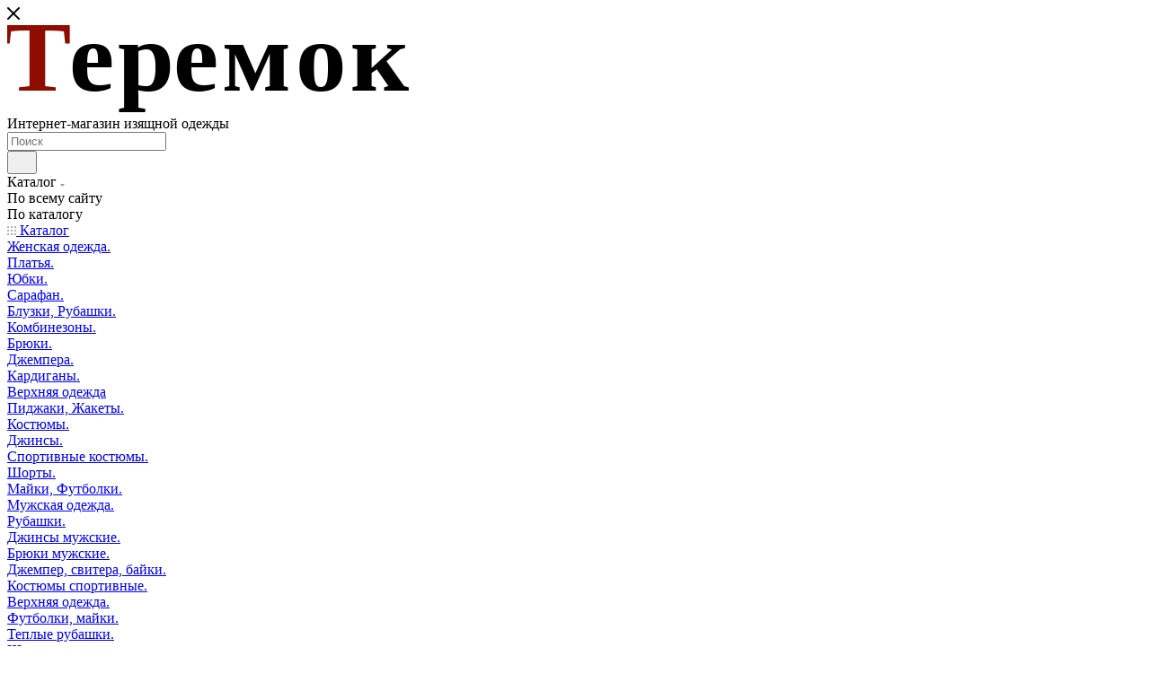

--- FILE ---
content_type: image/svg+xml
request_url: https://bobruisk.magazinteremok.by/upload/aspro.max/sprite_svg/jq6681hyd3hzh9rw93xzsjqw700pmqa3.svg
body_size: 2627
content:
<?xml version="1.0"?>
<svg xmlns="http://www.w3.org/2000/svg" height="40px" width="40px" viewBox="0 0 40 40">
  <g id="svg">
    <path d="M37.771 33.7395L36.2211 27.7453C35.7472 25.9255 34.3701 24.4777 32.5764 23.9128L25.1741 21.6135V19.2684C26.1813 17.6405 26.7217 15.7671 26.7362 13.853C27.0277 13.1405 28.8191 8.5792 27.8525 5.42159C27.0193 2.56405 25.3532 1.86838 24.7241 1.70185C24.3534 0.957042 23.6962 0.394689 22.9032 0.143398C22.1102 -0.10793 21.249 -0.0264794 20.5171 0.368782C20.131 0.210902 19.7177 0.130287 19.3006 0.131401C18.707 0.132517 18.1251 0.297093 17.6189 0.607284C17.1126 0.917474 16.7014 1.36102 16.4305 1.88931C16.2927 1.86727 16.1535 1.85611 16.0141 1.85583C15.3596 1.87341 14.736 2.13562 14.2657 2.59057C13.7951 3.04553 13.5125 3.66029 13.4729 4.31362C13.173 7.04198 14.0394 13.1363 14.1309 13.7861C14.1016 14.1778 14.0185 16.4188 15.6804 19.1765V21.6133L8.35304 23.8418C6.53851 24.3866 5.14045 25.8399 4.6665 27.6742L3.09605 33.7394C2.91055 34.4445 2.99564 35.1935 3.33483 35.839C3.67431 36.4842 4.24281 36.9793 4.92899 37.2259C14.9328 40.9247 25.9299 40.9247 35.9338 37.2259C36.6205 36.9799 37.1904 36.4856 37.5304 35.8401C37.8704 35.1946 37.9564 34.4451 37.7709 33.7394L37.771 33.7395ZM27.053 5.6511C27.5362 7.26311 27.2112 9.35856 26.7864 10.9954C26.7674 9.7084 26.5911 8.42831 26.2617 7.18392C25.9729 6.21124 25.1947 5.46172 24.2123 5.20958C24.7512 4.6355 25.0494 3.87649 25.0452 3.08934C25.0432 2.96382 25.0349 2.83885 25.0204 2.71444C25.6326 3.0475 26.5074 3.82658 27.053 5.65117L27.053 5.6511ZM14.3106 4.40143C14.331 3.95372 14.5179 3.53001 14.8348 3.2131C15.1514 2.89649 15.5751 2.7096 16.0228 2.68924C16.4873 2.69287 16.9299 2.88729 17.2474 3.22649C17.4027 3.39525 17.6655 3.4064 17.8348 3.25159C17.9135 3.17348 17.9578 3.06693 17.9578 2.95591C17.9578 2.84461 17.9135 2.73833 17.8348 2.65995C17.6518 2.4658 17.4396 2.30123 17.2058 2.17264C17.5497 1.54082 18.1598 1.09756 18.8669 0.965666C19.5741 0.833722 20.3032 1.02703 20.8519 1.49231C21.4006 1.95731 21.7108 2.64494 21.6963 3.36404C21.6963 3.59417 21.8826 3.7805 22.1127 3.7805C22.3429 3.7805 22.5292 3.59417 22.5292 3.36404C22.5298 2.4195 22.1155 1.52273 21.3964 0.910466C21.5836 0.85914 21.7769 0.832643 21.9711 0.831522C22.7778 0.831522 23.5231 1.26165 23.9265 1.96044C24.3298 2.65892 24.3298 3.51946 23.9265 4.21792C23.5231 4.91668 22.7778 5.34684 21.9711 5.34684C21.5116 5.34154 21.0634 5.2043 20.6798 4.9513C20.0776 4.55464 19.3724 4.3432 18.6513 4.34292C16.7559 4.34292 15.273 5.80518 14.9565 7.97954C14.8647 8.61693 14.7233 9.61669 14.5857 10.6039C14.3564 8.51705 14.1484 5.88859 14.3107 4.40155L14.3106 4.40143ZM14.9729 13.8197C14.998 13.6448 15.5478 9.71668 15.7809 8.10046C15.9935 6.64663 16.9598 5.18465 18.651 5.18465L18.6512 5.18437C19.2144 5.1841 19.7654 5.35062 20.234 5.66332C20.7498 6.00335 21.3534 6.18551 21.971 6.1883C22.6792 6.1883 22.9249 5.9551 23.5663 5.9551H23.5665C23.9981 5.96765 24.4145 6.11745 24.7551 6.38245C25.096 6.64772 25.3434 7.01454 25.462 7.4296C26.2076 9.92895 25.9036 13.7072 25.8785 13.7447C25.8533 13.782 25.8785 13.7698 25.8785 13.782V13.8113C25.8785 13.8406 26.1117 17.9395 22.2418 21.5465C21.9983 21.7791 21.6747 21.9091 21.3381 21.9088H19.5467C19.2114 21.908 18.8895 21.7783 18.6471 21.5465C14.6645 17.7182 14.9647 13.9442 14.9728 13.8192L14.9729 13.8197ZM18.0928 22.1511V22.1508C18.4892 22.5318 19.0178 22.7438 19.5676 22.7424H21.3587C21.9077 22.745 22.4366 22.5344 22.8334 22.155C23.3802 21.6412 23.8845 21.0841 24.3411 20.4889V21.8219C24.3037 21.9968 24.6535 24.3213 22.5916 25.6792C21.952 26.1049 21.2005 26.3322 20.432 26.3322C19.6632 26.3322 18.9118 26.1049 18.2721 25.6792C16.1061 24.2463 16.606 22.03 16.5268 21.7969V20.4097C17.0055 21.025 17.529 21.6043 18.0928 22.1428V22.1511ZM35.6547 36.4388C25.8322 40.0709 15.0351 40.0709 5.21262 36.4388C4.72 36.263 4.31164 35.9082 4.06841 35.4452C3.82546 34.9821 3.76548 34.4446 3.90049 33.9394L5.47486 27.9075C5.87403 26.3529 7.05759 25.1203 8.59483 24.6584L15.6764 22.5046V22.5049C15.7258 24.1643 16.6393 25.6771 18.0854 26.493C19.5311 27.3087 21.2985 27.3087 22.7443 26.493C24.19 25.6771 25.1039 24.1644 25.1529 22.5049L32.3261 24.7086C33.845 25.1881 35.0117 26.4129 35.4168 27.9535L36.9621 33.9394C37.0952 34.4429 37.0347 34.9779 36.7926 35.439C36.5504 35.9001 36.1443 36.2538 35.6542 36.4304L35.6547 36.4388Z" fill="" style=""/>
    <path d="M20.4333 29.0743C20.2032 29.0743 20.0168 29.2606 20.0168 29.4908V29.7156C20.0168 29.9457 20.2032 30.1323 20.4333 30.1323C20.6634 30.1323 20.8498 29.9457 20.8498 29.7156V29.4908C20.8498 29.3803 20.806 29.2743 20.7279 29.1962C20.6498 29.1181 20.5438 29.0743 20.4333 29.0743Z" fill="" style=""/>
    <path d="M20.4333 31.8692C20.2032 31.8692 20.0168 32.0558 20.0168 32.2857V32.5108C20.0168 32.7407 20.2032 32.9273 20.4333 32.9273C20.6634 32.9273 20.8498 32.7406 20.8498 32.5108V32.2857C20.8498 32.1752 20.806 32.0692 20.7279 31.9911C20.6498 31.913 20.5438 31.8692 20.4333 31.8692Z" fill="" style=""/>
    <path d="M20.4333 34.6685C20.2032 34.6685 20.0168 34.8552 20.0168 35.085V35.3101C20.0168 35.5402 20.2032 35.7266 20.4333 35.7266C20.6634 35.7266 20.8498 35.5402 20.8498 35.3101V35.085C20.8498 34.9745 20.806 34.8688 20.7279 34.7907C20.6498 34.7123 20.5438 34.6685 20.4333 34.6685Z" fill="" style=""/>
    <path d="M8.38614 27.1491C14.5705 29.2335 23.3915 32.6357 25.6241 25.0529C25.7884 24.4948 26.355 24.1301 26.915 24.288C28.8269 24.8273 32.7449 25.9752 33.1079 26.4259C33.59 27.0242 36.5 35.8502 36.5 35.8502C34.0898 40.3379 9.98774 40.7867 4.20333 36.2989C2.5494 35.0158 3.94462 31.0646 5.0619 28.567C5.63263 27.2912 7.06168 26.7027 8.38614 27.1491Z" fill="" fill-opacity="0.2" style=""/>
  </g>
</svg>


--- FILE ---
content_type: image/svg+xml
request_url: https://bobruisk.magazinteremok.by/upload/aspro.max/sprite_svg/k2kxe2ljl1lm23jrl5i6rhuqfn6wyygo.svg
body_size: 964
content:
<?xml version="1.0"?>
<svg xmlns="http://www.w3.org/2000/svg" height="40px" width="40.06px" viewBox="0 0 40.06 40">
  <g id="svg">
    <path id="Rounded_Rectangle_33" data-name="Rounded Rectangle 33" class="" d="M1289,376h-2a1.9,1.9,0,0,1-.78-0.186l-0.06.341,4.78,12.372a1.024,1.024,0,0,1,.06.784v0.526a29.052,29.052,0,0,1-22,0V389h0.02a0.962,0.962,0,0,1,.1-0.466l4.73-12.268-0.07-.447a1.94,1.94,0,0,1-.78.181h-2a2,2,0,0,1-2-2v-5a6,6,0,0,1,6-6h10a6,6,0,0,1,6,6v5A2,2,0,0,1,1289,376Zm-9,14c0.33,0,.64-0.022.96-0.031l-0.96-4.345-0.96,4.345C1279.36,389.978,1279.67,390,1280,390Zm-8.94-1h1.24a27.522,27.522,0,0,0,4.7.841s-0.01-.01,0-0.014l1.99-9.039a1,1,0,0,1,.82-0.793c0.01,0,.01,0,0.02,0a7.226,7.226,0,0,0,.34,0c0.01,0,.01,0,0.02,0a1,1,0,0,1,.82.793l1.99,9.039c0.01,0,0,.009,0,0.014a27.522,27.522,0,0,0,4.7-.841h1.3l-4.27-11.034A0.991,0.991,0,0,1,1284,377h-8a0.983,0.983,0,0,1-.67.943Zm6.72-24a2.964,2.964,0,0,0,4.44,0h-4.44Zm11.22,4a4,4,0,0,0-4-4h-0.42a5,5,0,0,1-9.16,0H1275a4,4,0,0,0-4,4v5h2v-2h0.13l-0.14-.836a1,1,0,0,1,.82-1.162,1.014,1.014,0,0,1,1.17.826l0.72,4.233A0.822,0.822,0,0,1,1276,375h8.31l0.71-4.172a1.014,1.014,0,0,1,1.17-.826,1,1,0,0,1,.82,1.162l-0.14.836H1287v2h2v-2h0v-3Zm-26-4a1,1,0,1,1,1-1A1,1,0,0,1,1263,365Zm0,3a1,1,0,1,1,1-1A1,1,0,0,1,1263,368.005Zm9.38-10.977c-1.21,2.043-3.91,3.687-5.38,4.471V369a1,1,0,0,1-2,0v-7.5c-1.47-.782-4.16-2.423-5.38-4.461A6.984,6.984,0,0,0,1253,364v6h3v-5a1,1,0,0,1,2,0v21h8a1,1,0,0,1,0,2h-8v2h8a1,1,0,0,1,0,2h-8a2,2,0,0,1-2-2V376h-3a2,2,0,0,1-2-2V364a9,9,0,0,1,8.01-8.942c0-.02-0.01-0.039-0.01-0.058a3,3,0,0,1,3-3h8a3,3,0,0,1,3,3c0,0.027-.01.052-0.01,0.079a8.988,8.988,0,0,1,7.49,5.921h-2.16A6.984,6.984,0,0,0,1272.38,357.028ZM1253,374h3v-2h-3v2Zm17-20h-8a1,1,0,0,0-1,1c0,2.4,5,4.8,5,4.8s5-2.279,5-4.8A1,1,0,0,0,1270,354Z" transform="translate(-1251 -352)" style=""/>
    <path class="" d="M1289,375h-3l-1,1h-9l-2-1-3-1-1-1v-6l1-1,1-1,1-1h3l1,1,1,1,2,1h1l1-1,2-1,1-1,3,1,1,1,1,1v7Zm-23-15c-3.31,0-6-3.134-6-7h12C1272,356.866,1269.31,360,1266,360Zm-14,11h6v4h-6v-4Zm15,19h-10v-3h10v3Zm15,1h-4l2-10Z" transform="translate(-1251 -352)" style="opacity: 0.1;"/>
  </g>
</svg>


--- FILE ---
content_type: image/svg+xml
request_url: https://bobruisk.magazinteremok.by/upload/CMax/b0d/tpk5x7wgk0pt74v4a3z56jnxh10ba8wq.svg
body_size: 4259
content:
<?xml version="1.0" encoding="UTF-8"?>
<!DOCTYPE svg PUBLIC "-//W3C//DTD SVG 1.1//EN" "http://www.w3.org/Graphics/SVG/1.1/DTD/svg11.dtd">
<!-- Creator: CorelDRAW -->
<svg xmlns="http://www.w3.org/2000/svg" xml:space="preserve" width="467px" height="99px" version="1.1" style="shape-rendering:geometricPrecision; text-rendering:geometricPrecision; image-rendering:optimizeQuality; fill-rule:evenodd; clip-rule:evenodd"
viewBox="0 0 69.106 14.589"
 xmlns:xlink="http://www.w3.org/1999/xlink"
 xmlns:xodm="http://www.corel.com/coreldraw/odm/2003">
 <defs>
  <font id="FontID0" horiz-adv-x="651" font-variant="normal" style="fill-rule:nonzero" font-style="normal" font-weight="700">
	<font-face 
		font-family="Cambria">
		<font-face-src>
			<font-face-name name="Cambria Bold"/>
		</font-face-src>
	</font-face>
   <missing-glyph><path d="M0 0z"/></missing-glyph>
   <glyph unicode="T" horiz-adv-x="639" d="M184.998 0l0 32.1693c13.6688,2.33182 24.5016,5.32887 32.5054,9.16622 7.99681,3.66229 13.9979,8.99816 17.8283,15.8326 3.99841,6.8344 6.33723,15.4965 7.33158,26.1682 1.00135,10.4967 1.50553,23.6613 1.50553,39.1648l0 486.832 -39.5009 0c-19.6699,0 -34.5011,-2.16376 -44.9978,-6.8344 -10.3356,-4.49558 -19.5019,-11.6661 -27.1696,-21.4976 -7.49964,-9.6704 -14.166,-22.835 -19.6699,-39.1648 -5.49693,-16.5048 -10.1606,-32.0013 -13.6618,-46.6714l-66.9996 0 0 171.336 574.832 0 0 -171.336 -66.9996 0c-6.16917,22.1698 -11.0009,38.3385 -14.6702,48.8352 -3.50123,10.3356 -7.49964,19.1657 -11.8342,26.4973 -4.49558,7.33858 -9.16622,13.5007 -13.9979,18.3394 -4.8317,4.8317 -9.99952,8.83011 -15.6645,11.8272 -5.50394,2.836 -12.3383,4.99976 -20.6713,6.50529 -8.33293,1.49853 -19.1657,2.16376 -32.4984,2.16376l-35.1664 0 0 -486.832c0,-17.17 0.504177,-30.3347 1.49853,-39.1648 1.00135,-9.00517 2.66794,-16.3367 5.33588,-21.8337 2.66794,-5.50394 5.83305,-9.99952 9.50234,-13.3327 3.83035,-3.50123 8.99816,-6.50529 15.6645,-9.33428 6.66634,-2.836 15.6645,-4.99976 27.1696,-6.66634l0 -32.1693 -269.672 0z"/>
   <glyph unicode="е" horiz-adv-x="530" d="M483.835 88.8332c-33.1707,-35.1664 -65.9982,-59.9971 -98.5036,-74.6673 -32.6665,-14.6632 -69.9966,-22.0017 -112.334,-22.0017 -75.8297,0 -132.998,20.8323 -171.161,62.3359 -38.3385,41.4966 -57.3362,102.999 -57.3362,184.83 0,52.6725 9.83146,98.1675 29.5014,136.338 19.6629,38.3315 47.6658,67.3287 83.6654,86.9986 36.1677,19.6699 78.1685,29.5014 126.002,29.5014 29.6624,0 55.6626,-3.33317 77.8324,-10.1676 22.3309,-6.8344 41.4966,-16.3367 57.4972,-28.6681 15.8326,-12.1633 29.1653,-26.8334 39.5009,-44.1645 12.3313,-20.5032 21.6656,-44.0035 27.8348,-70.3327 6.49829,-27.0015 9.99952,-59.668 10.1676,-98.1675l-309.502 0c0.336118,-58.8347 10.8328,-102.166 31.4971,-130.001 20.6713,-27.8348 52.1683,-41.8327 94.5052,-41.8327 24.6627,0 47.0005,4.66364 66.8315,13.9979 19.831,9.16622 41.3355,25.503 64.4997,49.0032l39.5009 -43.0021zm-131.835 204.668c-1.33047,49.8295 -7.83576,86.8305 -19.5019,111.332 -11.6661,24.3336 -30.4957,36.4968 -56.6639,36.4968 -24.9988,0 -44.9978,-12.6605 -59.836,-37.9954 -14.6632,-25.3349 -23.6613,-61.9998 -26.4973,-109.834l162.499 0z"/>
   <glyph unicode="к" horiz-adv-x="591" d="M87.8319 367.664c0,30.0056 -3.50123,50.6698 -10.6648,61.9998 -7.17052,11.505 -21.0004,18.8366 -41.5036,22.5059l0 32.1623 240.17 0 0 -32.1623c-17.17,-3.00406 -29.3333,-10.0065 -36.3358,-21.3365 -6.99546,-11.1689 -10.4967,-32.1693 -10.4967,-63.1692l0 -94.6663 9.33428 0c27.9958,0 50.8309,6.8344 68.8342,20.6713 17.8283,13.8299 34.3331,38.8287 49.3324,74.9964 23.3322,56.3348 45.8311,91.004 67.3287,104.001 21.5046,13.0036 49.6685,19.5019 84.5057,19.5019 16.8269,0 34.6622,-2.0027 53.1627,-5.83305l0 -107.838 -58.9957 0c-5.67199,17.5062 -16.1687,26.3363 -31.8402,26.3363 -18.8296,0 -35.4955,-16.4978 -49.8295,-49.3324 -17.4992,-40.3342 -39.3328,-68.4981 -65.333,-84.4987l0 -3.83735c52.6655,-12.1633 93.6649,-46.1672 122.998,-102.166l25.3349 -47.8338c18.6686,-35.1664 33.1637,-57.8333 43.4993,-67.8329 10.5037,-10.1676 21.8337,-15.6645 34.165,-16.6659l0 -32.6665 -195.663 0 0 27.3306 -59.1708 126.002c-13.6618,28.9972 -26.4973,48.0019 -38.3315,57.1681 -11.8342,8.99816 -28.0028,13.6688 -48.4991,13.6688l-10.8328 0 0 -83.0002c0,-42.0008 2.82899,-69.3384 8.33293,-81.8378 5.49693,-12.4994 18.9977,-21.4976 40.5022,-27.1626l0 -32.1693 -239.337 0 0 32.1693c21.1684,5.32887 34.165,13.3327 38.8357,24.4946 4.8317,11.0009 8.33293,39.1718 10.4967,84.5057l0 226.495z"/>
   <glyph unicode="м" horiz-adv-x="703" d="M448.669 484.332l212.497 0 0 -32.1623c-20.4962,-3.66929 -33.4998,-11.505 -39.1648,-23.6683 -5.49693,-12.1703 -8.16487,-38.1704 -8.16487,-77.8324l0 -217.833c0,-38.5065 2.49988,-63.5053 7.6677,-75.5006 5.32887,-11.8342 18.3324,-20.1671 39.1648,-25.1669l0 -32.1693 -228 0 0 32.1693c20.8323,4.99976 33.8289,13.1646 39.3328,24.6627 5.33588,11.6661 7.99681,37.001 7.99681,76.0047l0 130.33c0,32.4984 0.833293,73.3368 2.49988,122.165l-5.99411 0c-12.3383,-37.1621 -27.1696,-75.9977 -44.3396,-116.829l-80.1642 -193.835 -78.4976 0 -76.67 190.502c-18.3324,45.1659 -32.6665,85.332 -43.0021,120.162l-6.33023 0c2.16376,-33.3317 3.33317,-72.1674 3.33317,-116.829l0 -135.666c0,-38.8357 2.66794,-64.0025 8.16487,-75.6686 5.33588,-11.8342 18.3324,-19.999 38.8357,-24.9988l0 -32.1693 -162.17 0 0 32.1693c20.8393,4.99976 33.8359,13.1646 39.3398,24.6627 5.32887,11.6661 7.99681,37.001 7.99681,76.0047l0 218.162c0,39.837 -2.66794,65.6691 -7.99681,77.6713 -5.50394,12.1633 -18.3394,19.831 -38.8357,23.5003l0 32.1623 215.83 0 92.6706 -264.168 104.001 264.168z"/>
   <glyph unicode="о" horiz-adv-x="569" d="M278.831 -7.83576c-47.8338,0 -89.1624,8.33293 -123.832,25.1669 -34.6692,16.8339 -61.6637,43.6674 -81.3336,80.5003 -19.5019,37.001 -29.1653,84.0015 -29.1653,141.002 0,43.4993 6.00111,81.3336 17.9963,113.167 12.0022,32.0013 28.8361,58.3305 50.3337,79.1698 21.5046,20.8323 47.0005,36.1607 76.838,46.1672 29.8305,9.83146 62.1679,14.8312 96.9981,14.8312 78.6657,0 138.166,-20.6713 178.164,-62.1679 40.0051,-41.4966 60.0041,-102.334 60.0041,-182.498 0,-56.5029 -9.83146,-104.001 -29.6694,-142.332 -19.831,-38.1704 -48.1629,-66.6704 -84.9959,-85.171 -36.833,-18.5005 -80.5003,-27.8348 -131.338,-27.8348zm-85.9972 257.334c0,-68.9953 7.83576,-120.666 23.1641,-155 15.5035,-34.3331 38.8357,-51.4961 70.1717,-51.4961 17.163,0 31.6651,4.33452 43.1632,13.1646 11.498,8.83011 20.8323,21.4976 27.8348,38.0024 7.00246,16.6659 12.0022,36.6649 14.8312,59.829 3.00406,23.3322 4.50258,49.5004 4.50258,78.5046 0,69.8286 -7.83576,122.165 -23.1711,156.834 -15.4965,34.6622 -38.3315,51.9933 -68.6661,51.9933 -22.1628,0 -39.83,-6.99546 -53.1627,-20.9934 -13.3327,-13.8369 -23.1711,-34.8373 -29.3333,-62.8331 -6.16917,-28.0028 -9.33428,-64.0025 -9.33428,-108.006z"/>
   <glyph unicode="р" horiz-adv-x="597" d="M224.667 -87.3347c0,-24.5016 1.16941,-41.6647 3.83035,-51.8322 2.66794,-9.99952 7.33858,-17.9963 14.0049,-23.9974 6.66634,-5.83305 18.3324,-10.6718 35.3344,-14.5021l0 -32.3304 -243.168 0 0 32.3304c15.3284,4.50258 26.0001,9.50234 31.9943,14.9993 6.00111,5.66499 10.3356,13.3327 13.0036,23.3322 2.49988,9.83146 3.83035,27.1696 3.83035,52.0003l0 427.171c0,23.1641 -0.161057,39.4939 -0.665234,49.3324 -0.497175,9.83146 -1.66659,17.9963 -3.50123,24.8307 -1.82764,6.8344 -4.32752,12.4994 -7.49964,16.8339 -3.33317,4.50258 -8.16487,8.33293 -14.4951,11.498 -6.33723,3.33317 -15.6715,6.16917 -28.0028,8.83711l0 33.1637 135.169 3.99841 60.1652 0 -7.33158 -70.8299 5.83305 -1.49853c27.9958,26.9945 54.164,46.4964 78.3295,58.3305 24.3336,11.8342 49.3324,17.8353 75.0034,17.8353 57.8333,0 101.333,-20.3352 130.33,-61.3346 29.0042,-40.8314 43.4993,-101.83 43.4993,-183.331 0,-56.1668 -8.49399,-103.335 -25.664,-141.338 -17.163,-37.8343 -42.4979,-66.3343 -76.3338,-85.332 -33.997,-19.1657 -75.6686,-28.6681 -125.001,-28.6681 -33.6678,0 -66.4954,4.33452 -98.6647,12.6675l0 -92.1664zm0 247.502c0,-39.9981 6.8344,-69.6675 20.6643,-88.6652 13.8369,-19.0047 35.3344,-28.5 64.1706,-28.5 29.9986,0 52.8336,15.6645 68.6661,47.1616 15.8326,31.336 23.6683,76.1728 23.6683,134.503 0,64.6677 -7.00246,112.67 -21.1684,143.999 -14.166,31.168 -36.3358,46.8325 -66.1663,46.8325 -14.6702,0 -29.0042,-3.66229 -42.8341,-11.1619 -13.8369,-7.49964 -24.9988,-18.1714 -33.8359,-32.0013 -8.83011,-13.8369 -13.1646,-29.3333 -13.1646,-46.6714l0 -165.496z"/>
  </font>
  <style type="text/css">
   <![CDATA[
    @font-face { font-family:"Cambria";font-variant:normal;font-style:normal;font-weight:bold;src:url("#FontID0") format(svg)}
    .fil1 {fill:black}
    .fil0 {fill:#8F0D00}
    .fnt0 {font-weight:bold;font-size:16.645px;font-family:'Cambria'}
   ]]>
  </style>
 </defs>
 <g id="Слой_x0020_1">
  <metadata id="CorelCorpID_0Corel-Layer"/>
  <g transform="matrix(1.00775 0 0 1 -235.849 26.3505)">
   <text x="233.5" y="-15.257"  class="fil0 fnt0">T</text>
  </g>
  <g transform="matrix(1.00775 0 0 1 -235.849 26.3505)">
   <text x="244.139" y="-15.257"  class="fil1 fnt0">еремок</text>
  </g>
 </g>
</svg>


--- FILE ---
content_type: application/javascript
request_url: https://bobruisk.magazinteremok.by/more.js
body_size: 362
content:
function myFunction() {
  var dots = document.getElementById("dots");
  var moreText = document.getElementById("more");
  var btnText = document.getElementById("myBtn");

  if (dots.style.display === "none") {
    dots.style.display = "inline";
    btnText.innerHTML = "Читать больше"; 
    moreText.style.display = "none";
  } else {
    dots.style.display = "none";
    btnText.innerHTML = "Читать меньше"; 
    moreText.style.display = "inline";
  }
}